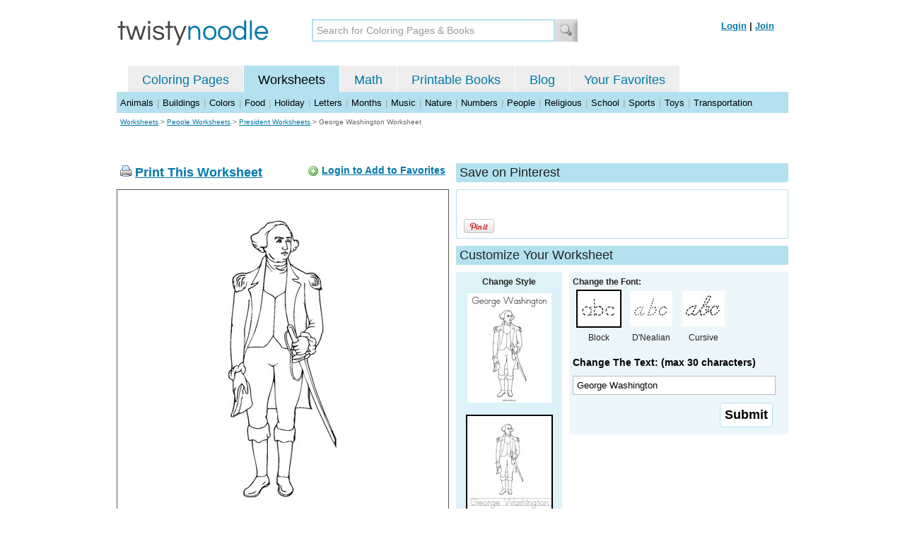

--- FILE ---
content_type: text/html; charset=utf-8
request_url: https://www.google.com/recaptcha/api2/aframe
body_size: 267
content:
<!DOCTYPE HTML><html><head><meta http-equiv="content-type" content="text/html; charset=UTF-8"></head><body><script nonce="sKGSdiMUyTcy9u7QFm4kCA">/** Anti-fraud and anti-abuse applications only. See google.com/recaptcha */ try{var clients={'sodar':'https://pagead2.googlesyndication.com/pagead/sodar?'};window.addEventListener("message",function(a){try{if(a.source===window.parent){var b=JSON.parse(a.data);var c=clients[b['id']];if(c){var d=document.createElement('img');d.src=c+b['params']+'&rc='+(localStorage.getItem("rc::a")?sessionStorage.getItem("rc::b"):"");window.document.body.appendChild(d);sessionStorage.setItem("rc::e",parseInt(sessionStorage.getItem("rc::e")||0)+1);localStorage.setItem("rc::h",'1769910560605');}}}catch(b){}});window.parent.postMessage("_grecaptcha_ready", "*");}catch(b){}</script></body></html>